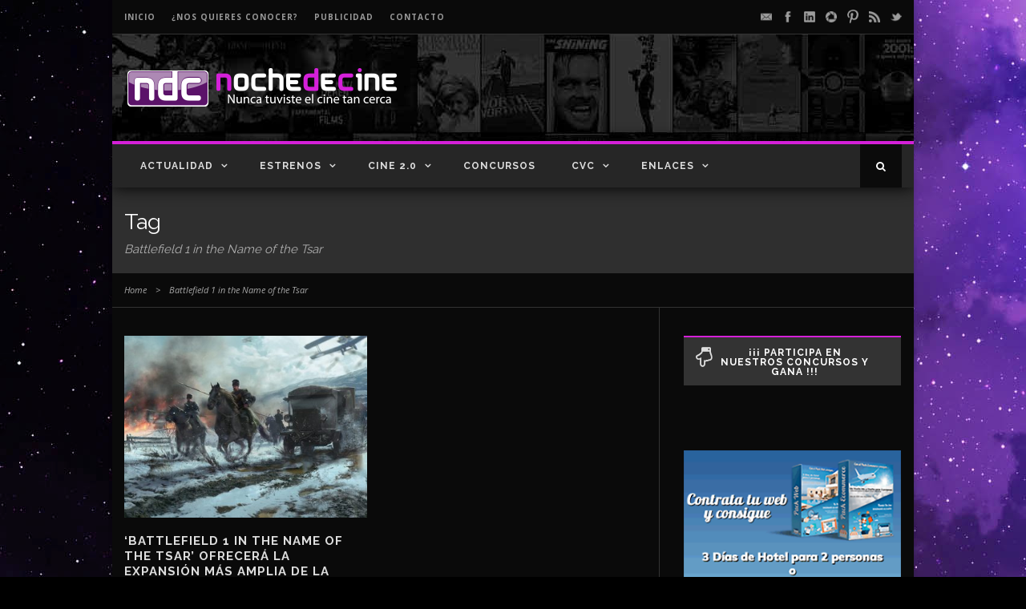

--- FILE ---
content_type: text/html; charset=utf-8
request_url: https://www.google.com/recaptcha/api2/aframe
body_size: 264
content:
<!DOCTYPE HTML><html><head><meta http-equiv="content-type" content="text/html; charset=UTF-8"></head><body><script nonce="2t-nnoMrbfJeyYuhpKljgw">/** Anti-fraud and anti-abuse applications only. See google.com/recaptcha */ try{var clients={'sodar':'https://pagead2.googlesyndication.com/pagead/sodar?'};window.addEventListener("message",function(a){try{if(a.source===window.parent){var b=JSON.parse(a.data);var c=clients[b['id']];if(c){var d=document.createElement('img');d.src=c+b['params']+'&rc='+(localStorage.getItem("rc::a")?sessionStorage.getItem("rc::b"):"");window.document.body.appendChild(d);sessionStorage.setItem("rc::e",parseInt(sessionStorage.getItem("rc::e")||0)+1);localStorage.setItem("rc::h",'1769543546140');}}}catch(b){}});window.parent.postMessage("_grecaptcha_ready", "*");}catch(b){}</script></body></html>